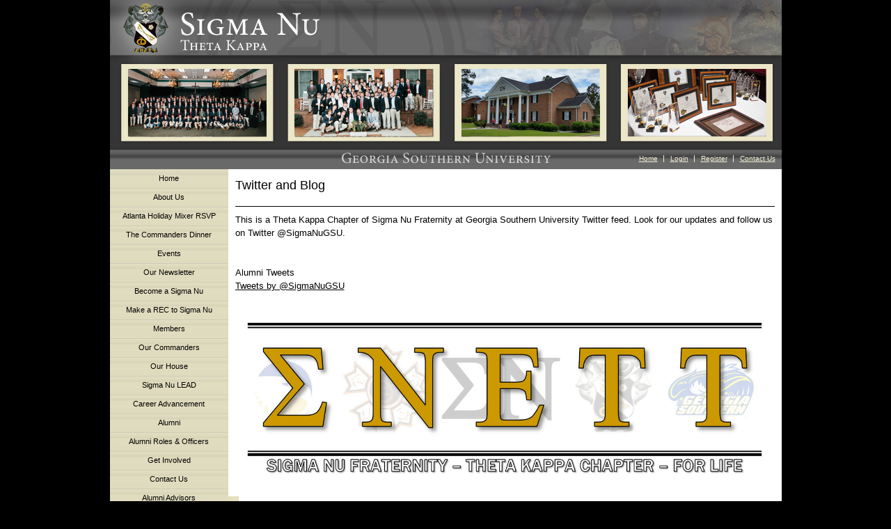

--- FILE ---
content_type: text/css
request_url: https://assets.celect.org/templates/t19/css/style.css
body_size: 2136
content:
html #column-three{display:none}html #header h1{display:none}html #header,html #middle,html #footer{width:950px}html #page-content > *,html body div.date_selector{font-size:1.3em;line-height:1.5}#header,#middle,#footer{margin:0 auto}body{background-color:#fedde6;font-family:Verdana, Arial, sans-serif}body a{color:#a00113}body a:hover{color:#f183b0}#header{border-bottom:1.8em solid #9e0213}#header-container{position:relative;padding-bottom:13.5em;background:#c27f88 url(../images/pics.jpg) no-repeat bottom right;height:8.7em;*height:86px !important;*padding-bottom:135px}#header-container img{width:95em}.tagline1{bottom:-1.4em;left:0.9em;color:#fff;line-height:1.1em;position:absolute}#header .tagline2{display:none}#middle-container{background-color:#4f000b;overflow:hidden}#column-one{float:left;width:170px}#column-two{background-color:#fff;width:780px;float:left}#column-two #page-content{position:relative;padding:1em;min-height:45em}#column-two #page-content #title{border-bottom:1px solid #000;padding-bottom:0}#column-two #page-content #title h2{color:#000;font-size:1.4em}#footer{background:#a00113 url(/templates/common/images/gl_logo.gif) no-repeat 1em 0.2em}#footer #footer-container{margin:0 1.2em;color:#fff}#footer #footer-container p{padding:3.4em 7em}#footer #footer-container a{color:#fff}ul#page-navigation li{border-bottom:1px dotted #fff;background:url(../images/menu_icon.jpg) no-repeat top left;padding-left:2.5em;padding-bottom:1px;margin:1px 0.5em 0}ul#page-navigation li a{color:#fff;font-size:1.1em;line-height:2em}ul#page-navigation li a:hover{text-decoration:none;color:#ccb38e}ul#page-navigation li.current > a{font-weight:bold}ul#page-navigation li ul{margin:0 -0.5em 0 -3em;background-color:#c27f88}ul#page-navigation li ul li{padding:0.2em 0.4em 0.3em;margin:0;background:none;border-bottom:none}ul#page-navigation li ul li a{color:#fff;line-height:1.5em;text-decoration:underline}#private-page-navigation{margin:0 5px}ul#quick-navigation{position:absolute;right:0.9em;bottom:-1.4em}ul#quick-navigation li{display:inline;float:left;padding-left:0.9em;margin-left:0.8em;border-left:1px solid #fff;line-height:1em}ul#quick-navigation li a{color:#fff}ul#quick-navigation li:first-child{border-left:none}#footer #footer-container ul#quick-navigation{display:none}


--- FILE ---
content_type: text/css
request_url: https://assets.celect.org/sigmanugsu/css/site.css?v=1431806685
body_size: 2163
content:
html #header,html #middle,html #footer{width:965px}body{background-color:#000}body a{color:#000;text-decoration:underline}body a:hover{color:#000}#header{border:none}#header #header-container{padding:0;height:243px;background:transparent url(../images/header.jpg) no-repeat left top}#header #header-container ul#quick-navigation{bottom:1em}#header #header-container ul#quick-navigation li{border-left:1px solid #f2f0d2}#header #header-container ul#quick-navigation li:first-child{border:none}#header #header-container ul#quick-navigation li a{color:#f2f0d2}#middle #middle-container{background:transparent url(../images/middle.jpg) repeat-y left top}#middle #middle-container #column-two{width:795px}#middle #middle-container ul#page-navigation li{height:28px;background:transparent url(../images/li.jpg) repeat-x left top;text-align:center;padding-left:0px;margin:0;border:none;height:auto;padding-bottom:0px}#middle #middle-container ul#page-navigation li a{color:#000;line-height:2.5em;text-decoration:none}#middle #middle-container ul#page-navigation li ul{background:#9f9e9f url(../images/ul.jpg) repeat-x left top;margin:0}#middle #middle-container ul#page-navigation li ul li{background:transparent none}#middle #middle-container ul#page-navigation li ul li a{color:#000;text-decoration:none}#middle #middle-container ul#page-navigation li ul li:hover{background:transparent none}#middle #middle-container ul#page-navigation li ul li.current{background:transparent none}#middle #middle-container ul#page-navigation li ul li.current a{color:#fff}#middle #middle-container ul#page-navigation li:hover{background:transparent url(../images/li-over.jpg) repeat-x left top}#middle #middle-container ul#page-navigation li:hover a{color:#f8f8f8}#middle #middle-container ul#page-navigation li.current{background:transparent url(../images/li-over.jpg) repeat-x left top}#middle #middle-container ul#page-navigation li.current a{font-weight:normal;color:#fff;text-decoration:none}#middle #middle-container ul#page-navigation li.current ul li a{color:#000}#footer{background:transparent url(../images/footer.jpg) no-repeat left top}#footer #footer-container{height:45px}#footer #footer-container p{padding:17px 0 0 829px;color:#f2f0d2}#footer #footer-container p a{color:#f2f0d2}#footer #footer-container p a:hover{color:#f2f0d2}
